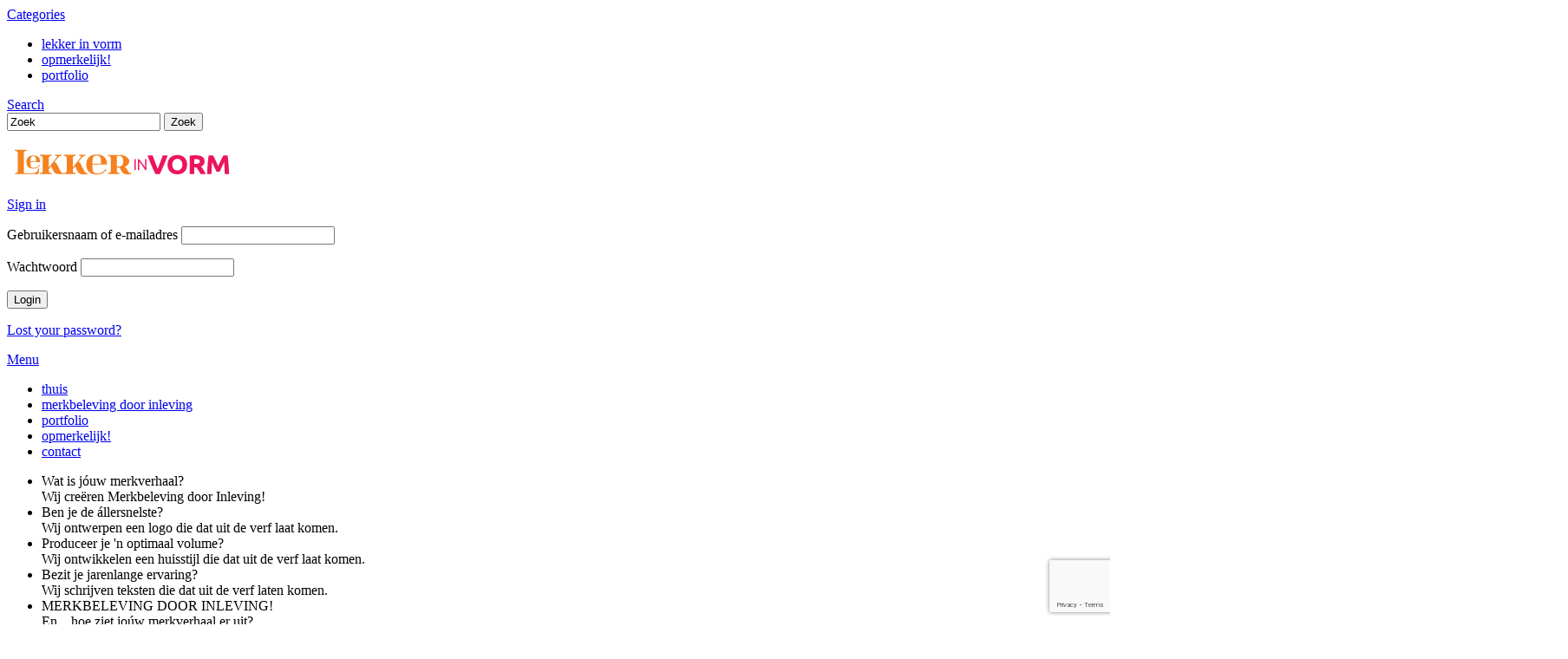

--- FILE ---
content_type: text/html; charset=utf-8
request_url: https://www.google.com/recaptcha/api2/anchor?ar=1&k=6LciYZwUAAAAAMgVk7xtDKKYQOW5330JaG6kk9qd&co=aHR0cHM6Ly93d3cubGVra2VyaW52b3JtLm5sOjQ0Mw..&hl=en&v=PoyoqOPhxBO7pBk68S4YbpHZ&size=invisible&anchor-ms=20000&execute-ms=30000&cb=tq38k79zy39x
body_size: 48550
content:
<!DOCTYPE HTML><html dir="ltr" lang="en"><head><meta http-equiv="Content-Type" content="text/html; charset=UTF-8">
<meta http-equiv="X-UA-Compatible" content="IE=edge">
<title>reCAPTCHA</title>
<style type="text/css">
/* cyrillic-ext */
@font-face {
  font-family: 'Roboto';
  font-style: normal;
  font-weight: 400;
  font-stretch: 100%;
  src: url(//fonts.gstatic.com/s/roboto/v48/KFO7CnqEu92Fr1ME7kSn66aGLdTylUAMa3GUBHMdazTgWw.woff2) format('woff2');
  unicode-range: U+0460-052F, U+1C80-1C8A, U+20B4, U+2DE0-2DFF, U+A640-A69F, U+FE2E-FE2F;
}
/* cyrillic */
@font-face {
  font-family: 'Roboto';
  font-style: normal;
  font-weight: 400;
  font-stretch: 100%;
  src: url(//fonts.gstatic.com/s/roboto/v48/KFO7CnqEu92Fr1ME7kSn66aGLdTylUAMa3iUBHMdazTgWw.woff2) format('woff2');
  unicode-range: U+0301, U+0400-045F, U+0490-0491, U+04B0-04B1, U+2116;
}
/* greek-ext */
@font-face {
  font-family: 'Roboto';
  font-style: normal;
  font-weight: 400;
  font-stretch: 100%;
  src: url(//fonts.gstatic.com/s/roboto/v48/KFO7CnqEu92Fr1ME7kSn66aGLdTylUAMa3CUBHMdazTgWw.woff2) format('woff2');
  unicode-range: U+1F00-1FFF;
}
/* greek */
@font-face {
  font-family: 'Roboto';
  font-style: normal;
  font-weight: 400;
  font-stretch: 100%;
  src: url(//fonts.gstatic.com/s/roboto/v48/KFO7CnqEu92Fr1ME7kSn66aGLdTylUAMa3-UBHMdazTgWw.woff2) format('woff2');
  unicode-range: U+0370-0377, U+037A-037F, U+0384-038A, U+038C, U+038E-03A1, U+03A3-03FF;
}
/* math */
@font-face {
  font-family: 'Roboto';
  font-style: normal;
  font-weight: 400;
  font-stretch: 100%;
  src: url(//fonts.gstatic.com/s/roboto/v48/KFO7CnqEu92Fr1ME7kSn66aGLdTylUAMawCUBHMdazTgWw.woff2) format('woff2');
  unicode-range: U+0302-0303, U+0305, U+0307-0308, U+0310, U+0312, U+0315, U+031A, U+0326-0327, U+032C, U+032F-0330, U+0332-0333, U+0338, U+033A, U+0346, U+034D, U+0391-03A1, U+03A3-03A9, U+03B1-03C9, U+03D1, U+03D5-03D6, U+03F0-03F1, U+03F4-03F5, U+2016-2017, U+2034-2038, U+203C, U+2040, U+2043, U+2047, U+2050, U+2057, U+205F, U+2070-2071, U+2074-208E, U+2090-209C, U+20D0-20DC, U+20E1, U+20E5-20EF, U+2100-2112, U+2114-2115, U+2117-2121, U+2123-214F, U+2190, U+2192, U+2194-21AE, U+21B0-21E5, U+21F1-21F2, U+21F4-2211, U+2213-2214, U+2216-22FF, U+2308-230B, U+2310, U+2319, U+231C-2321, U+2336-237A, U+237C, U+2395, U+239B-23B7, U+23D0, U+23DC-23E1, U+2474-2475, U+25AF, U+25B3, U+25B7, U+25BD, U+25C1, U+25CA, U+25CC, U+25FB, U+266D-266F, U+27C0-27FF, U+2900-2AFF, U+2B0E-2B11, U+2B30-2B4C, U+2BFE, U+3030, U+FF5B, U+FF5D, U+1D400-1D7FF, U+1EE00-1EEFF;
}
/* symbols */
@font-face {
  font-family: 'Roboto';
  font-style: normal;
  font-weight: 400;
  font-stretch: 100%;
  src: url(//fonts.gstatic.com/s/roboto/v48/KFO7CnqEu92Fr1ME7kSn66aGLdTylUAMaxKUBHMdazTgWw.woff2) format('woff2');
  unicode-range: U+0001-000C, U+000E-001F, U+007F-009F, U+20DD-20E0, U+20E2-20E4, U+2150-218F, U+2190, U+2192, U+2194-2199, U+21AF, U+21E6-21F0, U+21F3, U+2218-2219, U+2299, U+22C4-22C6, U+2300-243F, U+2440-244A, U+2460-24FF, U+25A0-27BF, U+2800-28FF, U+2921-2922, U+2981, U+29BF, U+29EB, U+2B00-2BFF, U+4DC0-4DFF, U+FFF9-FFFB, U+10140-1018E, U+10190-1019C, U+101A0, U+101D0-101FD, U+102E0-102FB, U+10E60-10E7E, U+1D2C0-1D2D3, U+1D2E0-1D37F, U+1F000-1F0FF, U+1F100-1F1AD, U+1F1E6-1F1FF, U+1F30D-1F30F, U+1F315, U+1F31C, U+1F31E, U+1F320-1F32C, U+1F336, U+1F378, U+1F37D, U+1F382, U+1F393-1F39F, U+1F3A7-1F3A8, U+1F3AC-1F3AF, U+1F3C2, U+1F3C4-1F3C6, U+1F3CA-1F3CE, U+1F3D4-1F3E0, U+1F3ED, U+1F3F1-1F3F3, U+1F3F5-1F3F7, U+1F408, U+1F415, U+1F41F, U+1F426, U+1F43F, U+1F441-1F442, U+1F444, U+1F446-1F449, U+1F44C-1F44E, U+1F453, U+1F46A, U+1F47D, U+1F4A3, U+1F4B0, U+1F4B3, U+1F4B9, U+1F4BB, U+1F4BF, U+1F4C8-1F4CB, U+1F4D6, U+1F4DA, U+1F4DF, U+1F4E3-1F4E6, U+1F4EA-1F4ED, U+1F4F7, U+1F4F9-1F4FB, U+1F4FD-1F4FE, U+1F503, U+1F507-1F50B, U+1F50D, U+1F512-1F513, U+1F53E-1F54A, U+1F54F-1F5FA, U+1F610, U+1F650-1F67F, U+1F687, U+1F68D, U+1F691, U+1F694, U+1F698, U+1F6AD, U+1F6B2, U+1F6B9-1F6BA, U+1F6BC, U+1F6C6-1F6CF, U+1F6D3-1F6D7, U+1F6E0-1F6EA, U+1F6F0-1F6F3, U+1F6F7-1F6FC, U+1F700-1F7FF, U+1F800-1F80B, U+1F810-1F847, U+1F850-1F859, U+1F860-1F887, U+1F890-1F8AD, U+1F8B0-1F8BB, U+1F8C0-1F8C1, U+1F900-1F90B, U+1F93B, U+1F946, U+1F984, U+1F996, U+1F9E9, U+1FA00-1FA6F, U+1FA70-1FA7C, U+1FA80-1FA89, U+1FA8F-1FAC6, U+1FACE-1FADC, U+1FADF-1FAE9, U+1FAF0-1FAF8, U+1FB00-1FBFF;
}
/* vietnamese */
@font-face {
  font-family: 'Roboto';
  font-style: normal;
  font-weight: 400;
  font-stretch: 100%;
  src: url(//fonts.gstatic.com/s/roboto/v48/KFO7CnqEu92Fr1ME7kSn66aGLdTylUAMa3OUBHMdazTgWw.woff2) format('woff2');
  unicode-range: U+0102-0103, U+0110-0111, U+0128-0129, U+0168-0169, U+01A0-01A1, U+01AF-01B0, U+0300-0301, U+0303-0304, U+0308-0309, U+0323, U+0329, U+1EA0-1EF9, U+20AB;
}
/* latin-ext */
@font-face {
  font-family: 'Roboto';
  font-style: normal;
  font-weight: 400;
  font-stretch: 100%;
  src: url(//fonts.gstatic.com/s/roboto/v48/KFO7CnqEu92Fr1ME7kSn66aGLdTylUAMa3KUBHMdazTgWw.woff2) format('woff2');
  unicode-range: U+0100-02BA, U+02BD-02C5, U+02C7-02CC, U+02CE-02D7, U+02DD-02FF, U+0304, U+0308, U+0329, U+1D00-1DBF, U+1E00-1E9F, U+1EF2-1EFF, U+2020, U+20A0-20AB, U+20AD-20C0, U+2113, U+2C60-2C7F, U+A720-A7FF;
}
/* latin */
@font-face {
  font-family: 'Roboto';
  font-style: normal;
  font-weight: 400;
  font-stretch: 100%;
  src: url(//fonts.gstatic.com/s/roboto/v48/KFO7CnqEu92Fr1ME7kSn66aGLdTylUAMa3yUBHMdazQ.woff2) format('woff2');
  unicode-range: U+0000-00FF, U+0131, U+0152-0153, U+02BB-02BC, U+02C6, U+02DA, U+02DC, U+0304, U+0308, U+0329, U+2000-206F, U+20AC, U+2122, U+2191, U+2193, U+2212, U+2215, U+FEFF, U+FFFD;
}
/* cyrillic-ext */
@font-face {
  font-family: 'Roboto';
  font-style: normal;
  font-weight: 500;
  font-stretch: 100%;
  src: url(//fonts.gstatic.com/s/roboto/v48/KFO7CnqEu92Fr1ME7kSn66aGLdTylUAMa3GUBHMdazTgWw.woff2) format('woff2');
  unicode-range: U+0460-052F, U+1C80-1C8A, U+20B4, U+2DE0-2DFF, U+A640-A69F, U+FE2E-FE2F;
}
/* cyrillic */
@font-face {
  font-family: 'Roboto';
  font-style: normal;
  font-weight: 500;
  font-stretch: 100%;
  src: url(//fonts.gstatic.com/s/roboto/v48/KFO7CnqEu92Fr1ME7kSn66aGLdTylUAMa3iUBHMdazTgWw.woff2) format('woff2');
  unicode-range: U+0301, U+0400-045F, U+0490-0491, U+04B0-04B1, U+2116;
}
/* greek-ext */
@font-face {
  font-family: 'Roboto';
  font-style: normal;
  font-weight: 500;
  font-stretch: 100%;
  src: url(//fonts.gstatic.com/s/roboto/v48/KFO7CnqEu92Fr1ME7kSn66aGLdTylUAMa3CUBHMdazTgWw.woff2) format('woff2');
  unicode-range: U+1F00-1FFF;
}
/* greek */
@font-face {
  font-family: 'Roboto';
  font-style: normal;
  font-weight: 500;
  font-stretch: 100%;
  src: url(//fonts.gstatic.com/s/roboto/v48/KFO7CnqEu92Fr1ME7kSn66aGLdTylUAMa3-UBHMdazTgWw.woff2) format('woff2');
  unicode-range: U+0370-0377, U+037A-037F, U+0384-038A, U+038C, U+038E-03A1, U+03A3-03FF;
}
/* math */
@font-face {
  font-family: 'Roboto';
  font-style: normal;
  font-weight: 500;
  font-stretch: 100%;
  src: url(//fonts.gstatic.com/s/roboto/v48/KFO7CnqEu92Fr1ME7kSn66aGLdTylUAMawCUBHMdazTgWw.woff2) format('woff2');
  unicode-range: U+0302-0303, U+0305, U+0307-0308, U+0310, U+0312, U+0315, U+031A, U+0326-0327, U+032C, U+032F-0330, U+0332-0333, U+0338, U+033A, U+0346, U+034D, U+0391-03A1, U+03A3-03A9, U+03B1-03C9, U+03D1, U+03D5-03D6, U+03F0-03F1, U+03F4-03F5, U+2016-2017, U+2034-2038, U+203C, U+2040, U+2043, U+2047, U+2050, U+2057, U+205F, U+2070-2071, U+2074-208E, U+2090-209C, U+20D0-20DC, U+20E1, U+20E5-20EF, U+2100-2112, U+2114-2115, U+2117-2121, U+2123-214F, U+2190, U+2192, U+2194-21AE, U+21B0-21E5, U+21F1-21F2, U+21F4-2211, U+2213-2214, U+2216-22FF, U+2308-230B, U+2310, U+2319, U+231C-2321, U+2336-237A, U+237C, U+2395, U+239B-23B7, U+23D0, U+23DC-23E1, U+2474-2475, U+25AF, U+25B3, U+25B7, U+25BD, U+25C1, U+25CA, U+25CC, U+25FB, U+266D-266F, U+27C0-27FF, U+2900-2AFF, U+2B0E-2B11, U+2B30-2B4C, U+2BFE, U+3030, U+FF5B, U+FF5D, U+1D400-1D7FF, U+1EE00-1EEFF;
}
/* symbols */
@font-face {
  font-family: 'Roboto';
  font-style: normal;
  font-weight: 500;
  font-stretch: 100%;
  src: url(//fonts.gstatic.com/s/roboto/v48/KFO7CnqEu92Fr1ME7kSn66aGLdTylUAMaxKUBHMdazTgWw.woff2) format('woff2');
  unicode-range: U+0001-000C, U+000E-001F, U+007F-009F, U+20DD-20E0, U+20E2-20E4, U+2150-218F, U+2190, U+2192, U+2194-2199, U+21AF, U+21E6-21F0, U+21F3, U+2218-2219, U+2299, U+22C4-22C6, U+2300-243F, U+2440-244A, U+2460-24FF, U+25A0-27BF, U+2800-28FF, U+2921-2922, U+2981, U+29BF, U+29EB, U+2B00-2BFF, U+4DC0-4DFF, U+FFF9-FFFB, U+10140-1018E, U+10190-1019C, U+101A0, U+101D0-101FD, U+102E0-102FB, U+10E60-10E7E, U+1D2C0-1D2D3, U+1D2E0-1D37F, U+1F000-1F0FF, U+1F100-1F1AD, U+1F1E6-1F1FF, U+1F30D-1F30F, U+1F315, U+1F31C, U+1F31E, U+1F320-1F32C, U+1F336, U+1F378, U+1F37D, U+1F382, U+1F393-1F39F, U+1F3A7-1F3A8, U+1F3AC-1F3AF, U+1F3C2, U+1F3C4-1F3C6, U+1F3CA-1F3CE, U+1F3D4-1F3E0, U+1F3ED, U+1F3F1-1F3F3, U+1F3F5-1F3F7, U+1F408, U+1F415, U+1F41F, U+1F426, U+1F43F, U+1F441-1F442, U+1F444, U+1F446-1F449, U+1F44C-1F44E, U+1F453, U+1F46A, U+1F47D, U+1F4A3, U+1F4B0, U+1F4B3, U+1F4B9, U+1F4BB, U+1F4BF, U+1F4C8-1F4CB, U+1F4D6, U+1F4DA, U+1F4DF, U+1F4E3-1F4E6, U+1F4EA-1F4ED, U+1F4F7, U+1F4F9-1F4FB, U+1F4FD-1F4FE, U+1F503, U+1F507-1F50B, U+1F50D, U+1F512-1F513, U+1F53E-1F54A, U+1F54F-1F5FA, U+1F610, U+1F650-1F67F, U+1F687, U+1F68D, U+1F691, U+1F694, U+1F698, U+1F6AD, U+1F6B2, U+1F6B9-1F6BA, U+1F6BC, U+1F6C6-1F6CF, U+1F6D3-1F6D7, U+1F6E0-1F6EA, U+1F6F0-1F6F3, U+1F6F7-1F6FC, U+1F700-1F7FF, U+1F800-1F80B, U+1F810-1F847, U+1F850-1F859, U+1F860-1F887, U+1F890-1F8AD, U+1F8B0-1F8BB, U+1F8C0-1F8C1, U+1F900-1F90B, U+1F93B, U+1F946, U+1F984, U+1F996, U+1F9E9, U+1FA00-1FA6F, U+1FA70-1FA7C, U+1FA80-1FA89, U+1FA8F-1FAC6, U+1FACE-1FADC, U+1FADF-1FAE9, U+1FAF0-1FAF8, U+1FB00-1FBFF;
}
/* vietnamese */
@font-face {
  font-family: 'Roboto';
  font-style: normal;
  font-weight: 500;
  font-stretch: 100%;
  src: url(//fonts.gstatic.com/s/roboto/v48/KFO7CnqEu92Fr1ME7kSn66aGLdTylUAMa3OUBHMdazTgWw.woff2) format('woff2');
  unicode-range: U+0102-0103, U+0110-0111, U+0128-0129, U+0168-0169, U+01A0-01A1, U+01AF-01B0, U+0300-0301, U+0303-0304, U+0308-0309, U+0323, U+0329, U+1EA0-1EF9, U+20AB;
}
/* latin-ext */
@font-face {
  font-family: 'Roboto';
  font-style: normal;
  font-weight: 500;
  font-stretch: 100%;
  src: url(//fonts.gstatic.com/s/roboto/v48/KFO7CnqEu92Fr1ME7kSn66aGLdTylUAMa3KUBHMdazTgWw.woff2) format('woff2');
  unicode-range: U+0100-02BA, U+02BD-02C5, U+02C7-02CC, U+02CE-02D7, U+02DD-02FF, U+0304, U+0308, U+0329, U+1D00-1DBF, U+1E00-1E9F, U+1EF2-1EFF, U+2020, U+20A0-20AB, U+20AD-20C0, U+2113, U+2C60-2C7F, U+A720-A7FF;
}
/* latin */
@font-face {
  font-family: 'Roboto';
  font-style: normal;
  font-weight: 500;
  font-stretch: 100%;
  src: url(//fonts.gstatic.com/s/roboto/v48/KFO7CnqEu92Fr1ME7kSn66aGLdTylUAMa3yUBHMdazQ.woff2) format('woff2');
  unicode-range: U+0000-00FF, U+0131, U+0152-0153, U+02BB-02BC, U+02C6, U+02DA, U+02DC, U+0304, U+0308, U+0329, U+2000-206F, U+20AC, U+2122, U+2191, U+2193, U+2212, U+2215, U+FEFF, U+FFFD;
}
/* cyrillic-ext */
@font-face {
  font-family: 'Roboto';
  font-style: normal;
  font-weight: 900;
  font-stretch: 100%;
  src: url(//fonts.gstatic.com/s/roboto/v48/KFO7CnqEu92Fr1ME7kSn66aGLdTylUAMa3GUBHMdazTgWw.woff2) format('woff2');
  unicode-range: U+0460-052F, U+1C80-1C8A, U+20B4, U+2DE0-2DFF, U+A640-A69F, U+FE2E-FE2F;
}
/* cyrillic */
@font-face {
  font-family: 'Roboto';
  font-style: normal;
  font-weight: 900;
  font-stretch: 100%;
  src: url(//fonts.gstatic.com/s/roboto/v48/KFO7CnqEu92Fr1ME7kSn66aGLdTylUAMa3iUBHMdazTgWw.woff2) format('woff2');
  unicode-range: U+0301, U+0400-045F, U+0490-0491, U+04B0-04B1, U+2116;
}
/* greek-ext */
@font-face {
  font-family: 'Roboto';
  font-style: normal;
  font-weight: 900;
  font-stretch: 100%;
  src: url(//fonts.gstatic.com/s/roboto/v48/KFO7CnqEu92Fr1ME7kSn66aGLdTylUAMa3CUBHMdazTgWw.woff2) format('woff2');
  unicode-range: U+1F00-1FFF;
}
/* greek */
@font-face {
  font-family: 'Roboto';
  font-style: normal;
  font-weight: 900;
  font-stretch: 100%;
  src: url(//fonts.gstatic.com/s/roboto/v48/KFO7CnqEu92Fr1ME7kSn66aGLdTylUAMa3-UBHMdazTgWw.woff2) format('woff2');
  unicode-range: U+0370-0377, U+037A-037F, U+0384-038A, U+038C, U+038E-03A1, U+03A3-03FF;
}
/* math */
@font-face {
  font-family: 'Roboto';
  font-style: normal;
  font-weight: 900;
  font-stretch: 100%;
  src: url(//fonts.gstatic.com/s/roboto/v48/KFO7CnqEu92Fr1ME7kSn66aGLdTylUAMawCUBHMdazTgWw.woff2) format('woff2');
  unicode-range: U+0302-0303, U+0305, U+0307-0308, U+0310, U+0312, U+0315, U+031A, U+0326-0327, U+032C, U+032F-0330, U+0332-0333, U+0338, U+033A, U+0346, U+034D, U+0391-03A1, U+03A3-03A9, U+03B1-03C9, U+03D1, U+03D5-03D6, U+03F0-03F1, U+03F4-03F5, U+2016-2017, U+2034-2038, U+203C, U+2040, U+2043, U+2047, U+2050, U+2057, U+205F, U+2070-2071, U+2074-208E, U+2090-209C, U+20D0-20DC, U+20E1, U+20E5-20EF, U+2100-2112, U+2114-2115, U+2117-2121, U+2123-214F, U+2190, U+2192, U+2194-21AE, U+21B0-21E5, U+21F1-21F2, U+21F4-2211, U+2213-2214, U+2216-22FF, U+2308-230B, U+2310, U+2319, U+231C-2321, U+2336-237A, U+237C, U+2395, U+239B-23B7, U+23D0, U+23DC-23E1, U+2474-2475, U+25AF, U+25B3, U+25B7, U+25BD, U+25C1, U+25CA, U+25CC, U+25FB, U+266D-266F, U+27C0-27FF, U+2900-2AFF, U+2B0E-2B11, U+2B30-2B4C, U+2BFE, U+3030, U+FF5B, U+FF5D, U+1D400-1D7FF, U+1EE00-1EEFF;
}
/* symbols */
@font-face {
  font-family: 'Roboto';
  font-style: normal;
  font-weight: 900;
  font-stretch: 100%;
  src: url(//fonts.gstatic.com/s/roboto/v48/KFO7CnqEu92Fr1ME7kSn66aGLdTylUAMaxKUBHMdazTgWw.woff2) format('woff2');
  unicode-range: U+0001-000C, U+000E-001F, U+007F-009F, U+20DD-20E0, U+20E2-20E4, U+2150-218F, U+2190, U+2192, U+2194-2199, U+21AF, U+21E6-21F0, U+21F3, U+2218-2219, U+2299, U+22C4-22C6, U+2300-243F, U+2440-244A, U+2460-24FF, U+25A0-27BF, U+2800-28FF, U+2921-2922, U+2981, U+29BF, U+29EB, U+2B00-2BFF, U+4DC0-4DFF, U+FFF9-FFFB, U+10140-1018E, U+10190-1019C, U+101A0, U+101D0-101FD, U+102E0-102FB, U+10E60-10E7E, U+1D2C0-1D2D3, U+1D2E0-1D37F, U+1F000-1F0FF, U+1F100-1F1AD, U+1F1E6-1F1FF, U+1F30D-1F30F, U+1F315, U+1F31C, U+1F31E, U+1F320-1F32C, U+1F336, U+1F378, U+1F37D, U+1F382, U+1F393-1F39F, U+1F3A7-1F3A8, U+1F3AC-1F3AF, U+1F3C2, U+1F3C4-1F3C6, U+1F3CA-1F3CE, U+1F3D4-1F3E0, U+1F3ED, U+1F3F1-1F3F3, U+1F3F5-1F3F7, U+1F408, U+1F415, U+1F41F, U+1F426, U+1F43F, U+1F441-1F442, U+1F444, U+1F446-1F449, U+1F44C-1F44E, U+1F453, U+1F46A, U+1F47D, U+1F4A3, U+1F4B0, U+1F4B3, U+1F4B9, U+1F4BB, U+1F4BF, U+1F4C8-1F4CB, U+1F4D6, U+1F4DA, U+1F4DF, U+1F4E3-1F4E6, U+1F4EA-1F4ED, U+1F4F7, U+1F4F9-1F4FB, U+1F4FD-1F4FE, U+1F503, U+1F507-1F50B, U+1F50D, U+1F512-1F513, U+1F53E-1F54A, U+1F54F-1F5FA, U+1F610, U+1F650-1F67F, U+1F687, U+1F68D, U+1F691, U+1F694, U+1F698, U+1F6AD, U+1F6B2, U+1F6B9-1F6BA, U+1F6BC, U+1F6C6-1F6CF, U+1F6D3-1F6D7, U+1F6E0-1F6EA, U+1F6F0-1F6F3, U+1F6F7-1F6FC, U+1F700-1F7FF, U+1F800-1F80B, U+1F810-1F847, U+1F850-1F859, U+1F860-1F887, U+1F890-1F8AD, U+1F8B0-1F8BB, U+1F8C0-1F8C1, U+1F900-1F90B, U+1F93B, U+1F946, U+1F984, U+1F996, U+1F9E9, U+1FA00-1FA6F, U+1FA70-1FA7C, U+1FA80-1FA89, U+1FA8F-1FAC6, U+1FACE-1FADC, U+1FADF-1FAE9, U+1FAF0-1FAF8, U+1FB00-1FBFF;
}
/* vietnamese */
@font-face {
  font-family: 'Roboto';
  font-style: normal;
  font-weight: 900;
  font-stretch: 100%;
  src: url(//fonts.gstatic.com/s/roboto/v48/KFO7CnqEu92Fr1ME7kSn66aGLdTylUAMa3OUBHMdazTgWw.woff2) format('woff2');
  unicode-range: U+0102-0103, U+0110-0111, U+0128-0129, U+0168-0169, U+01A0-01A1, U+01AF-01B0, U+0300-0301, U+0303-0304, U+0308-0309, U+0323, U+0329, U+1EA0-1EF9, U+20AB;
}
/* latin-ext */
@font-face {
  font-family: 'Roboto';
  font-style: normal;
  font-weight: 900;
  font-stretch: 100%;
  src: url(//fonts.gstatic.com/s/roboto/v48/KFO7CnqEu92Fr1ME7kSn66aGLdTylUAMa3KUBHMdazTgWw.woff2) format('woff2');
  unicode-range: U+0100-02BA, U+02BD-02C5, U+02C7-02CC, U+02CE-02D7, U+02DD-02FF, U+0304, U+0308, U+0329, U+1D00-1DBF, U+1E00-1E9F, U+1EF2-1EFF, U+2020, U+20A0-20AB, U+20AD-20C0, U+2113, U+2C60-2C7F, U+A720-A7FF;
}
/* latin */
@font-face {
  font-family: 'Roboto';
  font-style: normal;
  font-weight: 900;
  font-stretch: 100%;
  src: url(//fonts.gstatic.com/s/roboto/v48/KFO7CnqEu92Fr1ME7kSn66aGLdTylUAMa3yUBHMdazQ.woff2) format('woff2');
  unicode-range: U+0000-00FF, U+0131, U+0152-0153, U+02BB-02BC, U+02C6, U+02DA, U+02DC, U+0304, U+0308, U+0329, U+2000-206F, U+20AC, U+2122, U+2191, U+2193, U+2212, U+2215, U+FEFF, U+FFFD;
}

</style>
<link rel="stylesheet" type="text/css" href="https://www.gstatic.com/recaptcha/releases/PoyoqOPhxBO7pBk68S4YbpHZ/styles__ltr.css">
<script nonce="bLLCksl6UrW7XMSw431Hjw" type="text/javascript">window['__recaptcha_api'] = 'https://www.google.com/recaptcha/api2/';</script>
<script type="text/javascript" src="https://www.gstatic.com/recaptcha/releases/PoyoqOPhxBO7pBk68S4YbpHZ/recaptcha__en.js" nonce="bLLCksl6UrW7XMSw431Hjw">
      
    </script></head>
<body><div id="rc-anchor-alert" class="rc-anchor-alert"></div>
<input type="hidden" id="recaptcha-token" value="[base64]">
<script type="text/javascript" nonce="bLLCksl6UrW7XMSw431Hjw">
      recaptcha.anchor.Main.init("[\x22ainput\x22,[\x22bgdata\x22,\x22\x22,\[base64]/[base64]/[base64]/[base64]/[base64]/[base64]/[base64]/[base64]/[base64]/[base64]\\u003d\x22,\[base64]\\u003d\x22,\x22w5DDgCoFRkAtwo/Dp8OMA8OKPGNADMONwobDgsKEw6pow4zDp8KzOTPDkGZCYyMZUMOQw6ZNwpLDvlTDp8KyF8ORXMOTWFhMwoZZeS5oQHF2wqc1w7LDnMKwO8KKwoTDpF/[base64]/w68eV8ORdsOPW8Kbw7ZqN8K4QMKlw4nCjcOZS8Kww6vCqR4XWjnCpkjDlQbCgMKWwo9KwrcVwo8/HcKPwoZSw5Z9A1LChcOYwpfCu8OuwqrDlcObwqXDuWrCn8Klw7FSw7I6w4vDhlLCowfCtDgATcOow5Rnw4rDlAjDrVHCpSMlC1LDjkrDiEAXw50IW17CuMONw4vDrMOxwpxtHMOuJMOAP8OTeMKtwpU2w6EzEcObw78Fwp/DvkEoPsONVsOMB8KlKR3CsMK8DiXCq8Knwr7ChUTCqlEEQ8OgwrbCsTwSQRJvwqjCi8O4wp4ow7M2wq3CkAUcw4/Dg8OJwpISFEbDmMKwLUFZDXDDrsKPw5Ucw5V3CcKEaHbCnEIDXcK7w7LDqVllMHogw7bCmjF4wpUiwonCpXbDlGRfJ8KObljCnMKlwroxfi/DhinCsT57woXDo8KaV8Ozw553w67ChMK2F00UB8ODw4vCjsK5YcOzaSbDmXARccKOw7vCkCJPw5IGwqcOVmfDk8OWZgPDvFB2Z8ONw4wIaFTCu2fDlsKnw5fDgCnCrsKiw4liwrzDiC9/GHwmO0pgw6I9w7fCihXCrxrDuUVMw69sDHwUNTzDocOqOMOLw7AWATV+eRvDksKgXU9sQFEiRMO9SMKGCCxkVzDCgsObXcKQGF91WjBIUA8Kwq3DmwJFE8K/[base64]/Dq3ZCb8O4wppMHDzDuWRnw6jDrMOVwpkJwppUwqDDjMOUwr5ENWHCqBJvwpB0w5DCkMOvaMK5w5bDmMKoBxlLw5woPMKaHhrDhlBpf1jDrcO8f2vDisKSw4PDpjBYwpHCj8Onwpwzw6PCosO7w6HCq8KNEMK8VFtGYcOHwownQ17CmsOlwrvCn0nDvMOkw4/CsMKRbRdkfibCkwzCrsK1NR7DpBXDpSrCq8Oqw5pSwrpCw5HCiMOrwpbCpcKbUEnDmsKrw6N/LAwLwrUka8OZacKgKMKqwqd8wpTCgMOgw5JdccKUw7nDiR8Kwr3DtsO4ZsKZwpEzU8O7TsKjW8OnYsOWwpzDgGbDnsKUAsKHdTDCnDrDskgAwpZ+w6XDnlLChFLCssKXdsKiWSPDk8OPEcKKfsO5HTnCs8OywpXDl197LcOdNsKMw5/DuQXDusOXwqvCosKhF8K/w4DCsMOHw5TDsg1UKMO7XsOOOCooXsOsHyzDuS3Di8KyJ8KkR8KFwobCt8KXFBzCosOuwpvCvQdow4vCuHU3a8OwZn98w4/DugjCu8Kaw43CksOSw544BMOuwpXCmMKFOMOMwpo+wqvDqMKywqXCpMK5HyMVwpZWXkzDuFDCnH7Cpz/Dtx3CqMOSTykgw4DCgFnDtHspSSPCn8O8JcKzw7/[base64]/Znguw5DDgj3DsMO/w6ozVGQJfVnCnFrCnzc3wpnDgQTDj8Oocl/[base64]/CpsOMOsKKd8OLw6kKw54UwqTCnWtICsO8woItfcO1w5jCsMOyHsODTj7ClsKOESrCo8OkN8O0w4bDoFfCuMOzw7LDsFTCk1/[base64]/SGvCvD9USsKxIH1MRMORPMKdwobDisOBfCHCjlzDpQzCoCtBwqVZw7EufsOTwojDvT0Semw5w4VsAHxxw5TCiBxZw55/woBvwqt6HsOIXV8twonDgxzCmcOawpjCgMO3wq1zDQTCqH8/w4/Cp8Ofwogswoguw5TDvWnDoWXCnMOmecOxwqpXQhhuX8OJWsKKSApufixcWsKRH8K+DsKOw5AHUVhSwofCo8O0V8KHNMOKwqvCmsKaw6/CuU/[base64]/w6kdLsKpw4zCiMKxwqTCiWvCtVJEf0goWMOIAsKmQ8ONdsKVwqdxw75Ww74lfcOawpJSKMOCKUxSRsO3wrExw63CgBIXVS1mw49wwqvCjBpawrfDk8OxZAYCCcKfD3XCjwPDs8KeXcOsIWTCs2zDgMK1T8Kwwr1nwpnCu8KwBmXCncOTCUxBwqB4QB/Dv3jCgArDlGHCsTFww7Qmw4kKw6Viw7Q4w43Dq8O1RsKfWMKTwqfCtsOnwpEsOsOLEQrCjMKDw43CrsKWwqsKHUrDn1bCksODNiENw6PDisKSHErCjw/[base64]/DrlAUcMO2w5k9w5dqw5sPw5QUw7dbSsOALDLDqkZRGcK/w5B1TlVdwr1BOcKpw4k3w63Cu8O/w7pjDMOTwrkPFcKNwrnDk8Klw67CpBpvwprDrBx4BsKJBsKEa8KGw7Nuwpwhw69/a0XCi8KHCzfCp8OsIE96w73DiBM5eTXCjcOrw6UcwpcEPQ1XW8OswrjDsE/Dp8OEdMKvf8KCCcObfXTCrMOCw57DmwYdw6TDhcKtwrrDu29bwprCtcO8wphww4g4w7rDtQNHFlbCrsKWTcKLw5wAw4bCn13DsXQSw5stw7PCuB/[base64]/[base64]/ChlAawoXDscKUCMKydcKWw69fwqjDgsONw7Emw5/DsMKKw5zCtWHDjxAOEcO6w4cIe3jCoMK5wpTCtMOMwrfDmnXDtMKEwoXCniPCvMOrw7TCocKSwrB7KR8UCcONwqZAwqJENsOAPRkOfsK4A2LDvcKzNMKOw5PChBPCpRp+a0d8wrnDsjAFR37DscK8LA/CgMOfw5tWf2zCghvDjsO5w4oywrrDssO8TSzDqcO7w7MgXcKNwrzDqMKWOC8DTjDDvHcRwrR+L8K/KsOAwq8twqIhwr/CoMKPLcKbw712wqbCvMOHwpYMw67CuUDDtsOHJF9SwpPDtmhlM8Ogb8OHwonDt8Onw7PCqzHDocKuUXkkw7LDv1TCrGTDtG/[base64]/w48LLi7DssKMwocMF8OZw7rClcOFAibCo8Okw4vDjhXDvMK9w7sWw4s2DUHCiMOxA8KZWwzCg8K6PUbDjcOZwrR5Thgcw6YESE8zVMOvwrhjwqrClcOYw6VYeBHCrT4IwqJsw7QxwpI3w54ZwpTCh8Kyw75RW8KAMH3Dp8KvwoAzwp/DkFTDqsOaw5UcLmZ0w4XCgcKNw7FLUT5xw5fCiHPCusOiKcKdw7jDtABmwrdPwqMtwofCkcKtw5hlaUvDqj3DggHCl8KkUsKZwok+w77Dq8KFLDXDslDDh3bCgALCkcOlXsK9f8K/anPDg8Kjw4vCt8O2XsKxw57DtMOmVsKYB8KEIMOQw6NxSsOmMsO8w7LCjcK1wrgxwo9JwqRWw5YUw7LDk8KPw5HCrMKXBA1/[base64]/[base64]/CpgNUwr9ZRhs6w598w53CrCNQwplnasKmwo/CmMOpw6Yfw50TKcOjwobDo8KkasOFwrjCoGfDjBDDnMOhwoHDqUoXMQ8fwrHCizzCssKTNynDsz5Rw7rCoiPDvSxLw7lHwqXCgcOlwr51w5HCjB/DvcKmwrggNFQ3wpkmdcKJwqnChzjDmBTCukPCu8OowqEjwpHCgMKzwq3ClRE8YcODwqHDl8KywrUWHhvDncO/[base64]/DnWwHQsKyNsKyWF/[base64]/[base64]/Dg8Kyw4XDlUjDoX/CnMK4w4Y9w7LDg25zM8Ohw6grw5PClA3CjDfDiMOzw4jCphXCk8OswpLDomHClMK5wrHCicKRwqPDnnUXdcKPw6oHw73CusOkfEXCksOUW37CqFzDliA2w6nDjkXDty3DgsK+Oh7Cg8KJw6c3SMONE1EqLy7CrUoIwqMADBHCnlHDhsOjw64ww5hiw5F8OMO/[base64]/DnjDDmQrCtXMhwonDrSoXw6XCqSDCl8OMw5tFbEstR8KDFkrDoMO2wqosYBDCjjI0w4/DsMO/BsOoKwXChBQSw7pFwo4oAMK+PMOqw7vDj8O4w4RlNxh2SFLDjRzDqQXDqsOnw5sgV8KywojDt3EqM2DCoB7Dh8KZw6TDgTMZw4vDgMO4Y8KDJm1/w4nCuGIew7xEZcOowr/[base64]/[base64]/DnsKiwroLEFdPwqhVNcORwpRxXMO1wqnDqUYsZEEXw4wmwpUrF2sCW8OQZsK/EiDDnMOqwrXCgRtlOsK1C1Q6wrXCmcK3acKwa8KMwqZwwrPCl0UdwqlmcVvDvz0Tw7kpAU7DqsO7dhZQe3zDocOOESbCuBzCujtxbBFcwoPCv3zDpUZPwq/DhDUwwpMOwp80AMOKw6ZfUH/[base64]/Dq357w5M/BsK1dcObWQtFIMKawobDpsO0FEZ8bT57wpXCtgXCqV/DocOKdzZjI8KNGMOqwr5JMcOmw4/[base64]/Ch8OjZMKKRcKkw5HCrx9JLwfDticJwrsqw53DjcOzQzRlw6zCkkh0w7/CtMOuDMK0TsKEXRx0w7HDi2rCgFfCpVxNU8Kww7NGU3Iew4AOPQ3Dv1JJbMOQw7DDrCxTw6rDgxzDnsOcw6vDnRnDm8OxDcK9w7/CuCHDosOPworCtGzCvzxCwr5iwoFQEAXCp8K7w4HDv8OsFMO2Di/CnsO4WSA4w7AbR3HDtyvCmUsxPsOidXDDrV/CocKkwpfCgMK+f2hgwoHDn8O8w58Pw7wtwqrDolLCgsO/w684w4Fzw49Xwpl1JsKuF1XDs8Ojwq3DvsOdOcK8w7jDh0EqacOse3fDnztIb8KfOsOJw5ZfGlhQwpArwqbCicO9Zl3CtsKBOsOWWsOfw7zCqTd2CMOuwrUxCHfCk2PCumrDvcKBwrYOBGPCiMKFwrLDtEF+fcOYw6/DscKaWXbDjMOBwqkjLGFmw5Yrw6/DncOWOMOJw5XCl8Kfw50Ww7RewrgPwpbDscKpScO9XVrCiMK1ckskKF3CviE2MyfCscKvFsO7wrkBw78tw4lVw6fCrcKUw6RKw5fCu8Ogw7Bdw6vDl8OSwqp+CsKUMsK+XMOrNyVuTz/[base64]/DrgtXwozCmcK7wovDjRMKcsO4w6AbQmR3w5d+w6hnJcKab8Ktw5nDryQSTsKCOFnCiAVJw653RXHCqMKvw5Yvwp/[base64]/w4/Dj8OfLMKaA8OrKC/CsQ7Cs8OtA8KqEx4iw6nDsMKtXMOiwopuAMOCGTPClMO6w6vCo1/Clw5Gw7/DkMOYw54kQW81FsOPBUrCmiXCuQYvw4zDlsKzw6XDsgbDpDdmJgF6VcKPwrADHMOqw4tkwrYOHMK6wpfDjcORw5QMw4/Chh9UCQrCrcO9w4JaWMKMw7rDnsK+w4TCqRU9wq5BRW8LTm4qw65Swpktw7Z/IsKnO8K8w6TCp2hcKcKNw6fDicO3JnN8w6/CnFLDg2XDsifCucK9ZypDP8KUZMOPw4AFw57Cg2nCrMOAw5vCjcKVw70hZXZqVcOHVg/[base64]/DrjzChw7CjsOXLy8rw4V3w4/[base64]/[base64]/[base64]/DqRfCusO7w6c1wqguw7jDpGdePXHCgRjCoExdFQxODsKlw71xVsOLw6XCmMKREsOQwp3Cp8OMRxl5FArDi8OTw61OfhDDrxgBHCRbOsKPXX/ChsKSw65DHzEBMATDqMO8U8KdIsOUw4PDscO2DxLDuE/DnBg2wrPDpMOdd1nCv3U2e0PDtRADw5F0D8OLDBbDiz/DgcOId3s5DFLCiwYPw4sce1MdwrJ8wqokQ1XDuMO3wp3DjncaR8KiFcKCUsOIe0E4F8KALMKswrw7w5zChWFIcjPDgj4kAsKLOGd/ZSYeM1MzLU3CsWTDokrDtlkfwoYJwrZ9aMKAFkgRbsK/w47Cp8O4w73CiiNRw5oZQMKxQsKGYHPCh1p1wqJIaU7DshnCu8OWw73Ch0hZEyPDgRhHesKXwpJEKTQiez5FRHgUK3fCnCnCg8O3G27DvgDDuEfCtF/[base64]/eBJbID/Ct8KjYcOcwoc6bsO5wpfCvijCtcKQAsOCPCTDjQxbwprCgyDCjjAyMsKgw7TDqnTCsMO6HMOZKW5CAsOuw4AXWTfDmA/Dsn80KcKdG8K7wp/CvTnCqMKZHw3DuwTDn0t8e8OcwoLDgQrDmg3Cgg/[base64]/CjGcEWVPDj8KCMjlhw7vCrh/CrsKFwoNWUDHDgMOCMWLCrMOzBl8JSMKdUsOUw69OdnLDq8Ozw5DDoCTCgMOIf8KaSMKtecOYVjg8FMKrwrbDvxEDwoEYCHTDuA7DrRrDosO2JyY3w6/Dq8OAwp7CjsOmwp84wpI5w6UNw75zwo4FwpzDn8Kpw7Z5wr5PS3HCj8O3wrpFwqZ5w6EbDMOAGsKuw67CscOPw7I+dlbDt8Kvw6LClnjDmcKlwrnCicOxwrUJf8OuVcKAQ8O4AcKtwo0VQMOqcSN8w4bDmwsZwpxGw7HDt1jDgsOGWcKQRT/DgMKcw4vClgZYwrdlOx89w5U9XcKhHMO4w7dAGipHwqtHPz/[base64]/CuAMrJcO/[base64]/DkgTCqsKdw5LCu1hFIlA5wojDjUbCpcOqw4t6w7xEwqXDqMKEwoZ+SQPCg8KiwosrwoJKwr/CssKFw53Di29Ifht+w614EnAxBwDDpMK0wpZPSmlrI0kkw7/Co0/DrmrDrjHCvzjDssK2XTw6w4XDuQtnw7/[base64]/[base64]/CmsOww4PDmFDCnMOxwrjDnxtww6zCmMOjbhFkwq0qw6YBAk3Ds11QH8OEwrtsw47DuhRlw5NYd8OSVcKOwrjCjsKUwp7Ckl0ZwoZPwo/Cj8OywqfDk27Dq8OnFsKbwpvCoClKKk07CwrCiMK3wrdaw45Hwo0fGcKrGcKCwpjDjgrCkyEvw7xKJXzDq8KkwqhdUGYsPsKXwrs6esOHYmRPw5s4wqlRBB/ChMOjwoXCncK/KB54w5XDi8KawprDp1HDi0TDg2DCn8OCw4BFw6olw6/Dpg3CqBkrwooDMQTDl8KzYj7DvcKoMgLCqsOZUcKZTi/DsMK1w53CslY7c8Kkw4bCvBoSw7xdwrzDhglhw6ExSCFWeMOpwo5Vw6M7w7ZoHlhVw5ERwptbaV8zMsOhw5PDmW5ww5ROSjQrbW/CvcKUw61IO8OWIsO1a8O1f8K9wrHCpR8Bw7LClcK3GsKTwrJNJ8Obf0FOEm9kwqQuwpJqJcOpAwjDrRwnAcOJwpTDmcKvw4whGwTDu8O9b3RID8KMwr/[base64]/CkMOlC07CjkzCvhY3eQHCpMOpw50Lw7lewrZrwo50fRjCjV3DqcOfRcKOBsK9dDY4wpbCoVAzwp/Dt1HDv8ONXMOuQgbClcOZwo3Dr8KKw7Ihw47CgsOqwp3CkG0lwpRtLVLDp8ONw4rCvcKwexEKFwMAw7MJZMKMwrVuCsO/wpDDh8OSwpLDh8KJw5tlw7zDlsOFw6pzwptUwo3CqywTU8K8SUA3woTCu8KTw617wp9ew5LDmxI2XcKtNsOUGUIALWBUGXMkRAjCoQXColPCisKiwoICwrLDvcO+WHU9cypcwpBRA8OjwqzDocOfwrl0e8KZw7cpWMORwoYOR8OmMnLCocKgcz3Cv8OUNUQ/HMOFw7xzawZ2NnfCksOkWXgLKSfClE8uw4TCrSB9wpbCqDDDqidYw4/CrMO6YxXCgMOye8Kiw7ZuScOHwqVkw6pmwofCisO7wrYpIiTDosOdFl8bwonDtCc6JMOrPirDhUERSWDDnsK/[base64]/wqnDmcO4NsKQw5fDjG3CmcO4UMOnwpULGT/DucOLMMKnwoYgwpF7w4U6CcOxf2B1wrJSw4YdDMKWw7bDiXQmRcOwWRZJwrHDl8OowqEOw7g/[base64]/GmkkUsOPVVvCjsKoFsO5w4lZJUgBw7vDicKBwrrDvkEewonDs8ORG8KzIMOMchLDlEl3dgrDnTrChSXDhzM/w61jBcOwwoJBUMOlMMKwDMKjw6NvLTLDoMKCw41XIsOXwrNBwpLCpB1Pw5nDvxUbYHBJLF/[base64]/DoCNyAcOJRMKZfsOHw6dgw7ANwpLDv8KPwqPCkRrCj8OywoYZworDnwDDk0FXAzokBhDCmMKDw4YsAsO4wpp1wo8Mw4YvKsKiw6PCssOPdnZfJsOXwoh9w4HCjmJsKsOuAE/CucO9EMKCJ8Oaw7JlwpVVUsO3FsKVNMOrw6vDpsKhwpTCgMOHAR3Dl8O0wocCw6PDlVt/wrdowrnDjRMdwqvCi09VwqXDl8KxGQt1GMKOw6REO07Di3nDqsKfwqMTwqnColPCs8K3woMsJhZUwrw7w6TDmMKsUMKVw5fDmsKgw4Biw73ChcOqwqoZcsKkwpIzw6HCsVshTg80w6vDskF6w5XCjcOlc8KUwrJLV8OccsObw488woLDvsK/wrfCkCbDoz3DgRLChAHCu8ONdHLDkcOHwoZ2bVrCmynCvT3CkATDiR9Ywq/CsMOneVgQw5R9w7fDscOJwoQyNMKiVsOYw48ZwoBjdcK6w6bCs8ORw55GJ8ODQQvCshnDpsKwYH/CoxlEB8OewqEDw5PCisKTMSLCqzphGMOWMMKmIyM/[base64]/wqg9wqLCpwTCnWt7wpU+KsOKV8OkwoYSVsOdFn80wqrCgcOpVMO+wrzDuEF2HcKWw4DCr8OceCLDlsOaX8OUw6bDvcK6BMO4UcOAwqbCgXUnw6I4wrTDhkNIVcK5Zy9zw77ClgnCpMOvVcOQWsO/w73CtsO5bMKnwovDrMOowrdNVFEpw5/ClcKowrFNPcO6TcKFw4xRccK0wqZPw6vCnsOoccOxw4fDoMKzIFXDqCfDucKgw4jCtMKpa1g6FsO+XcO5woYhwpEiJU8nBhp4wrPChXvCu8K6Yy3Dj1XDnmM3UWfDlCEYI8KyaMObAkHCmkzDosKEwoJhwrEnXxjCtMKRw6QBJFDCtw/DkWxoZ8OCw5/Dl0ljwqLCgsKTGAE7w5bCl8OoSl3CkUkIw48BSMKAccK7w67DnELDl8KOwpvCv8KZwpIvdcKfwpzCl0oUw5fDpcKEeiHDgE4QGSPCj23DrMOMw7NJdTjDl0vDk8ODwoUQwp/Dkn/DlHwJwpbCuArChMOMA3IXAS/Ctz7DhsK8wpvDvMK2cVzCr3fDicK9TMK9w7fDmDhkw7c/AMOXYSl6XMOww7YHw7fCkWZdasKNWhVXw4PDkcKiwofCqMKhwqbCpcKGw58DPsKawotdwpLCqMK5GGIpw7DDssKfwoPCh8KhWMKFw4FLLnZMwpgJwqhycHA6w4B/HMKRwosiEDvDiwxjR1rCuMKfw67DosOIw5pnE2bCpgfClDHDncO1AwTCsibCo8KKw7tHwpXDksKuHMK7wq8jASZiwpDClcKhVwVrD8O/YMK3B1HCjMOGwrUgFcKtFBFRw7zDpMOwFcOFw5fCmUbCqmgmWzYTf0vDj8KewofCq2QzbMO5QcOPw67DqcOhDMO4w6sAO8OwwrEdwqF9wrPCisKLIcKTwrHDn8KbKMOLwojDh8Ocwp3DmkHDrSVOw7FMNsOFwrfDg8OSasKWw6/DncOQH0IWw5HDusOwI8KJfsKawpAsSMOkEcKpw5lcQ8K9WyxZwp/CisOZEQxzFsKrwo3DuwoPajPCgMKKNMOgRm0uQHPDk8KHBz1MTm0wBMKRdXHDu8OCdMKxMsKMwr7Co8OMWxHCsVJCwq/DisOxwpjCqcOcASnDnUHCgcOmwoFCSx3CqsKtw6/CpcKCX8KVwoB7SXjCgywSFjPDm8OcCQ/[base64]/DuXoadn1KLwXCkcOGUSYVwp4hWMKNw54fUMOWL8KDw6XDsSHDvMOXw6bCqwdVwqnDqQHCs8OhZcKxw4PCiTN8woFNA8OAw5dgR1DDo2Fca8OuwrPDmMOVw5/DswUpwqAXfxXDgSHCinDDlMOiZwI9w5LDucOWw5jDnsK1wrvCjsOlAT3CvsKjw7HDrl4lwprCjXXDq8O0IcKBw6bCjcKxJRTDsULCh8OmDcK3wqrCqWpgw5zCv8OTw4tOLMOSNUDCssK/T11Mw4HCiURFRsOIw4J1YcK6wqdnwpcKw5Mfwrs6eMKDw6nCmMKdwpbDqsK9MmXDhGfDtW3ChxFTwoTDoC04ScOSw4BCTcKsARkLKRJ1BMOewqbDhMK6w7rClsOqdsOUEEURLMKdaltMwozDjMO8w7DClcK9w5xDw6xNAsKHwqTDtiXDjGMCw5F5w4Vpwo/DpkUmLVVvwpx1w6DCqcKGQRg+MsOew600MkJywoNGw5kgJ1YmwoTCik3DhxUeRcKqcA3CksOZLlJaHnnDrMOYwo/DlxAGfsOLw6LCtRUKC1rDg1PClmgfwp9BFMKzw6/[base64]/DmcOkwo7CsiU2fsOhUsOsw7c2RMOUw67DtDMtwp3CgMOICGDDgDDCp8OQw6nCiwXClW4qbsK8DgzDtX3CusOww5MoScKmS0YhW8K+wrDCnyDDoMOBNsOGw5/CqcKZwqQmQzrCimnDlxs1w5lzwqHDiMK+w4PCu8Ouw5fDviVRQ8K3cU0rcV/[base64]/QzNPw65Qw5tXw6kKw4DCi8O2OsOLwr3DoMKiCg1qwqcowqdGZcOyHixtwr5ow6DCiMOWf1tBdMKXw67CscKYw7TDnQsvW8KZDcK/T1w5CVnDm3QEw7DCtsOowpfDmMOBw7/CgMKrwqozwqbDrQk3wrgcERZlbMKNw6jDogPCqAjCtS9Lw6LCqsO/AWDCij9jU3XCrFbCgWIrwqtNw47DrsKlw4LDuVPDtcKMw5DCksOsw4VuGcO7R8OWNj5WGFMcW8KVw5NjwpJSwoMXwqYfw4ppw4oHw5jDvMO+KQJmwp5EYyvDpcKRGcORw67CscKTYsOADX/[base64]/DmU7DhHV7wpvDssKAOivDmxPChsOGCjDDuH3CncOfM8OLZ8K4wo7DvcOBwpJqw6/CqcOvL3nCjTvDnkLDl3w6w6vDmm5WRkw6WsOWa8K9wobDt8OAH8KdwokiBcOkwp/DjcK4w5DDusKQwr3CrHvCoB7Ctg1LYE3Dgx/[base64]/TMKuwo/[base64]/T8O9WsO6w51bNMOkHxclQMOJw7vChsKSwplkw4AKW1vCkx3Di8KIw4DDvMO5KD97RmoHM1DDvE/CqhPDnhVWwqTDkWfCpAbCvMKCw5E+wpwfF0N8JMO2w53DjRFKwqPCjDdmwprDuVAhw7E+w5ltw5U+wrvCnMOtC8OIwrFYQl5hw4PDgl/CvcKfSm5dwqnCjBAfP8OROGMcEhFhEsKTwrLDrsKuUsKawofDoRzDniTCggIyw7fCkyfDngXDhcObZgl+wqrCuBzDny3Dq8KkR2sfQMKZw4pPMx/DmsKlw7zCpsKMLMOzwrw/PTBlQ3HCrn3CpMK+TMKscmzCq39Za8OZwqtnw7RdwpXCvsOxw4jCh8KdAcOcOinDosOYwr3CtEZ7wp9nSMKPw5oMQsOdH3bDrBDCljAHEcKRLGPDuMKaw6zCuBPDkS/Cq8KyRW0awozCnhPDmEXCtiErKsKOdcOnP3bDt8KcwqfCusKlYC/[base64]/[base64]/w5HDo8KHSW7CkX4pLCfCiMO9bcKcwqLDn0HCumMMJsK5wrFrw6FNKSsgw5rCmMKResKCd8KxwplUwoHDpn3Ck8KADR7DgijCucOVw6ppNxrDnFZMwr4Jw6wwNR/DmsOOw6p9Dk3CmsKHbCPDmGYew6LDnSfCsX7CvjYXwofDvxnDgBNzNkpBw7DCtxnCtcK9aC1DSMOXUnPDusO5w5HDk2vChcO3UTRXw7xJw4RldXXDuSnDm8KWwrMjwqzCh0zDhV13w6DDrkNHSUNhwpVywp/CscOvwrQYw78cO8OKLn8fAw9fcUTDq8KIw7wdwq4Kw7DDhMOHD8KDbcK6GGXCuUnDh8O/JSklHUR6wqRNB0LDh8KRQcKbwr7DuBDCvcK0wpzDqcKvwp7DsgbCqcKPSXTDrcKHwr/[base64]/ZFFZURDCrsKkw4llb8OxJQ7DscO6ZB/[base64]/DiAkhw4PDgsKFw7Bkw7Jpa1bCi8Kdw5/DqcOhb8KXCMO6woBvw5wmUzXDgsKcwpvCuSAJZFPCsMOlDMOww7tRwqfCtEBaCcOxPMKsZHTCgVEKAWLDpQ/Dl8ORwocDRsKYdsKGw59JN8KCcMOjw4TCvkPCtsKuw483PsK2e2grecOYw53CnsK8w4zDgk0Lw6JDwrvDnFY6BiMjw5rCnD/Dg1Iya34qGBZxw5rDtx5xLUhaesKEw6wgw77CqcO5WMOswp1KPcKbPMKlXnwtw4LDjwPCqcKhwrXCpFXCpF/[base64]/[base64]/BsKjw78Kwr3CnMOrT1l8w74ew7lQw6Ikw5/DlcK2acKUwrYmQwTCslIFw60pYAQywp43w53DiMO7wrbCn8KOw44YwpZ4E17Dv8KDwonDsXnDgMOTdMOIw4fCh8K1W8K1BcOtdAzDkcK/bVbDgsK1NcOXRzjCocOEa8ORw45jX8KYw7/CkHB0wrwhbi4EwpHDoHjDiMO+wojDhsKpMx1/wr7DuMOhwpbChFXCoTd8wpdVTMO7N8O/wprCmcKlwrTCl0PCi8OuacKbOMKIwqbCgER6bEpbH8KTfcOdBMKHwp/CrsOrwpUOw4Rmw4HChyk6w4jChUXDhybCuxvCozkVw7XDq8KdN8K/[base64]/Dm0ZGI8OywroZwozCtUF3w4XDqyfDqcK1wogkw4zDkzPDjBNZw7RMEsKFwqHCh23DuMKEwrjCqsOAw5tKU8OgwrAxDsOmS8KIT8KswoHCsSJpw4l1O0p0UDs/[base64]/w4XClTLDgsKfG2Viw5Nkczwew4DDlMKkw4INwoQNw5tSw73DtTsbK1vCpk4fSMK5GsOgwrfDhgzDgDLCmwt8SMOswptnVyLClcOaw4LClCjCiMOzwpPDll9TNizDmBDDvsKywr1Sw63Cg3RJwpDCv1Y7w6zDn1AsGcKARsOhDsOJwohYw6fDncKMEHDDh0rDmyDDjh/Dq3jDqjvCsAXCkMO2LsKECcOHBcKiaQXDiHdvw63CuTUyZVoxdBPDhUbChBzDq8KzaUAowphhwqkNwobDgMKGYX9Pwq/CvsKCwrDCl8Klwq/DiMKkZ2TCrWIbV8KKw4jDjn0Yw61EUWfDtRRnwqfCucKwSS/[base64]/ChwhTwoPDnTHDv8O+wr/DjcOvw4nCm8KbwotyQsKJPQ/CpMOUF8KVesKCwpopw7/[base64]/Dv3bDpG4HIU7Djg7CnMKYwqDCrMKWw7oWZMOSRsO9w6LDiD7Ct3vCpg/ChDvDu2LCk8ORw4xmwrRBw4FcRnrCqcOswpzDpsKkw4vColbCnsKBw7VnYSg5wpgrwpg4FhLDkcOAwrMwwrRLOk3CtsK+ccKZNQENwo4ILBbDgMKrwr3DjMO5GnvClQ/[base64]/CusKcfsOdw4vDnMOzAMOpfR3DlcORwqZLwrMPZsOUw5jDliPCkcO6dwdDw5MEwrvDikHDtiLDqGwkwrFJZCLCr8OEw6DDrMKLYMOpwrTCkmDDlBpdfh/[base64]/[base64]/DqRvDrsKAHsK+w40rwr17VzxXw7HCsjxZw4QnWUB+w5UyNsOQDVfCunJmw74ZfMKbdMKnwrIuwrzDqsKpRsKpHMKBHSQ/wq7ClMOeT1McTMK9wrw2wrjDqQ/Dq3vDjMKqwo4eYQoNeygkwohbw4V4w4pIw6BwFWFIHW/CmhkTwqBmw41Pw5DCjsO/w4jDkTbCgsKyOWHDtm3DgsKCwoxDwq8JBRbCn8K8BiBqSGRCIjvDiWp2w67Dk8O7PsOeE8KQRD8zw6t+wpTDu8O8w6xDCsOfwq8FS8OAw5Afw5A3ISwgw5/CjsOvw6/[base64]/DvSpKdMO6OQ7DrMKMwossw63Cp8O3AMKpOjnChgrCiXNcw6PCkcKtw4hKO2Q3PcOHan/CtsO/wr/Ds3RvJ8O1Tz/DlylEw6bCucOAbhnDrUZVw5XDjxrCmjJRPE7Ciwt3GQU9NMKxw6/[base64]/DhlzCjCPCiDzCl8KrMzBkH18ucUgAw5I2w4VJwoXCi8K1wpVDwoXDlwbCoT3DsR49C8KtGSNvHcKCPMKwwovDpMK6dlRSw5XDjMK5wqsUw4jDhcKqVWbDlMKJTCLDhSMRwo0IAMKPRlFcwqx0\x22],null,[\x22conf\x22,null,\x226LciYZwUAAAAAMgVk7xtDKKYQOW5330JaG6kk9qd\x22,0,null,null,null,1,[21,125,63,73,95,87,41,43,42,83,102,105,109,121],[1017145,855],0,null,null,null,null,0,null,0,null,700,1,null,0,\[base64]/76lBhnEnQkZnOKMAhk\\u003d\x22,0,0,null,null,1,null,0,0,null,null,null,0],\x22https://www.lekkerinvorm.nl:443\x22,null,[3,1,1],null,null,null,1,3600,[\x22https://www.google.com/intl/en/policies/privacy/\x22,\x22https://www.google.com/intl/en/policies/terms/\x22],\x22YrpBydJnmQbpqigyuJCszHveQUDgFeJChmtabV/h0ww\\u003d\x22,1,0,null,1,1768724761120,0,0,[216,40],null,[179,178],\x22RC-aH4hUx2wIh5fMw\x22,null,null,null,null,null,\x220dAFcWeA5Phnew47MALrPmEpSWuhz-PuIk4czrpJqOvmo340Q2C5l0qXqPuT22lnxWCL8xsElOfhczrPWa8VFuXpdxWRASRNwx5A\x22,1768807561225]");
    </script></body></html>